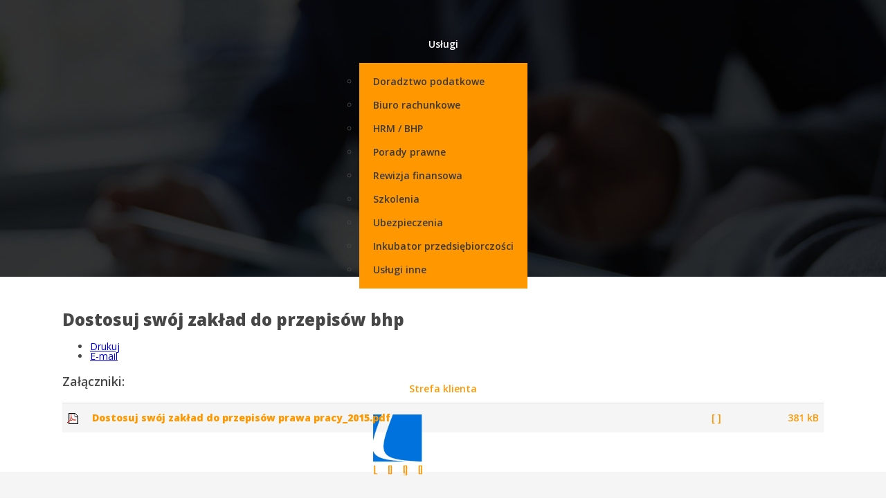

--- FILE ---
content_type: text/html; charset=utf-8
request_url: https://grupa-logo.pl/strefa-klienta/45-szkolenie-okresowe
body_size: 3636
content:
<!DOCTYPE html>
<html xmlns="http://www.w3.org/1999/xhtml" lang="pl-pl">
<head>
<base href="https://grupa-logo.pl/strefa-klienta/45-szkolenie-okresowe" />
	<meta http-equiv="content-type" content="text/html; charset=utf-8" />
	<meta name="keywords" content="Grupa Logo" />
	<meta name="rights" content="Grupa Logo" />
	<meta name="author" content="Super User" />
	<meta name="description" content="Grupa Logo" />
	<meta name="generator" content="dżumla" />
	<title>Dostosuj swój zakład do przepisów bhp</title>
	<link href="/media/system/css/modal.css?2eff2844cf59b3d2d9ba25b39e4f8f92" rel="stylesheet" type="text/css" />
	<link href="/media/com_attachments/css/attachments_hide.css" rel="stylesheet" type="text/css" />
	<link href="/media/com_attachments/css/attachments_list.css" rel="stylesheet" type="text/css" />
	<link href="/templates/grupalogo/fancybox/jquery.fancybox.css" rel="stylesheet" type="text/css" />
	<link href="/templates/grupalogo/css/owl.carousel.css" rel="stylesheet" type="text/css" />
	<link href="/templates/grupalogo/css/animate.css" rel="stylesheet" type="text/css" />
	<link href="/templates/grupalogo/css/reset.css" rel="stylesheet" type="text/css" />
	<link href="/templates/grupalogo/css/tooltip.css" rel="stylesheet" type="text/css" />
	<link href="/templates/grupalogo/css/grupalogo.css" rel="stylesheet" type="text/css" />
	<link href="https://grupa-logo.pl/modules/mod_ext_superfish_menu/assets/css/superfish.css" rel="stylesheet" type="text/css" />
	<script type="application/json" class="joomla-script-options new">{"csrf.token":"b11bad1888bd497d8ed88e5de1e0aa75","system.paths":{"root":"","base":""}}</script>
	<script src="/media/system/js/mootools-core.js?2eff2844cf59b3d2d9ba25b39e4f8f92" type="text/javascript"></script>
	<script src="/media/system/js/core.js?2eff2844cf59b3d2d9ba25b39e4f8f92" type="text/javascript"></script>
	<script src="/media/system/js/mootools-more.js?2eff2844cf59b3d2d9ba25b39e4f8f92" type="text/javascript"></script>
	<script src="/media/system/js/modal.js?2eff2844cf59b3d2d9ba25b39e4f8f92" type="text/javascript"></script>
	<script src="/media/jui/js/jquery.min.js?2eff2844cf59b3d2d9ba25b39e4f8f92" type="text/javascript"></script>
	<script src="/media/jui/js/jquery-noconflict.js?2eff2844cf59b3d2d9ba25b39e4f8f92" type="text/javascript"></script>
	<script src="/media/jui/js/jquery-migrate.min.js?2eff2844cf59b3d2d9ba25b39e4f8f92" type="text/javascript"></script>
	<script src="/media/com_attachments/js/attachments_refresh.js" type="text/javascript"></script>
	<script src="/media/system/js/caption.js?2eff2844cf59b3d2d9ba25b39e4f8f92" type="text/javascript"></script>
	<script src="/media/jui/js/bootstrap.min.js?2eff2844cf59b3d2d9ba25b39e4f8f92" type="text/javascript"></script>
	<script src="/templates/grupalogo/fancybox/jquery.fancybox.pack.js" type="text/javascript"></script>
	<script src="/templates/grupalogo/js/owl.carousel.min.js" type="text/javascript"></script>
	<script src="/templates/grupalogo/js/grupalogo.js" type="text/javascript"></script>
	<script type="text/javascript">

		jQuery(function($) {
			SqueezeBox.initialize({});
			initSqueezeBox();
			$(document).on('subform-row-add', initSqueezeBox);

			function initSqueezeBox(event, container)
			{
				SqueezeBox.assign($(container || document).find('a.modal').get(), {
					parse: 'rel'
				});
			}
		});

		window.jModalClose = function () {
			SqueezeBox.close();
		};

		// Add extra modal close functionality for tinyMCE-based editors
		document.onreadystatechange = function () {
			if (document.readyState == 'interactive' && typeof tinyMCE != 'undefined' && tinyMCE)
			{
				if (typeof window.jModalClose_no_tinyMCE === 'undefined')
				{
					window.jModalClose_no_tinyMCE = typeof(jModalClose) == 'function'  ?  jModalClose  :  false;

					jModalClose = function () {
						if (window.jModalClose_no_tinyMCE) window.jModalClose_no_tinyMCE.apply(this, arguments);
						tinyMCE.activeEditor.windowManager.close();
					};
				}

				if (typeof window.SqueezeBoxClose_no_tinyMCE === 'undefined')
				{
					if (typeof(SqueezeBox) == 'undefined')  SqueezeBox = {};
					window.SqueezeBoxClose_no_tinyMCE = typeof(SqueezeBox.close) == 'function'  ?  SqueezeBox.close  :  false;

					SqueezeBox.close = function () {
						if (window.SqueezeBoxClose_no_tinyMCE)  window.SqueezeBoxClose_no_tinyMCE.apply(this, arguments);
						tinyMCE.activeEditor.windowManager.close();
					};
				}
			}
		};
		jQuery(window).on('load',  function() {
				new JCaption('img.caption');
			});
	</script>
	<script type = "text/javascript" src = "https://grupa-logo.pl/modules/mod_ext_superfish_menu/assets/js/hoverIntent.js"></script>
	<script type = "text/javascript" src = "https://grupa-logo.pl/modules/mod_ext_superfish_menu/assets/js/superfish.js"></script>
	<script type = "text/javascript">if (jQuery) jQuery.noConflict();</script>

<meta name="viewport" content="width=device-width, initial-scale=1.0">
<link rel="stylesheet" media="only screen and (max-width: 1200px) and (min-width: 961px)" href="/templates/grupalogo/css/1200.css">
<link rel="stylesheet" media="only screen and (max-width: 960px) and (min-width: 769px)" href="/templates/grupalogo/css/960.css">
<link rel="stylesheet" media="only screen and (max-width: 768px) and (min-width: 481px)" href="/templates/grupalogo/css/768.css">
<link rel="stylesheet" media="only screen and (max-width: 480px)" href="/templates/grupalogo/css/480.css">
<script type="text/javascript">
var jbase_url = '';
</script>
</head>

<body>
	<div class="block-top">
		<div class="m-bar">
			<a class="m-logo" href="/"><img alt="Ochota na joge" src="/templates/grupalogo/images/grupalogo.png"/></a>
			<div class="m-menu"></div>
			<span class="m-switch"></span>
		</div>
				<div class="moduletable menu">
						
<ul class="nav sf-menu   ">
<li class="item-102 deeper parent"><a href="/uslugi" >Usługi</a><ul class="nav-child unstyled small"><li class="item-108"><a href="/uslugi/doradztwo-podatkowe" >Doradztwo podatkowe</a></li><li class="item-109"><a href="/uslugi/biuro-rachunkowe" >Biuro rachunkowe</a></li><li class="item-110"><a href="/uslugi/hrm-bhp" >HRM / BHP</a></li><li class="item-111"><a href="/uslugi/porady-prawne" >Porady prawne</a></li><li class="item-112"><a href="/uslugi/rewizja-finansowa" >Rewizja finansowa</a></li><li class="item-113"><a href="/uslugi/szkolenia" >Szkolenia</a></li><li class="item-114"><a href="/uslugi/ubezpieczenia" >Ubezpieczenia</a></li><li class="item-115"><a href="/uslugi/inkubator-przedsiebiorczosci" >Inkubator przedsiębiorczości</a></li><li class="item-116"><a href="/uslugi/uslugi-inne" >Usługi inne</a></li></ul></li><li class="item-103"><a href="/aktualnosci" >Aktualności</a></li><li class="item-121 current active"><a href="/strefa-klienta" >Strefa klienta</a></li><li class="item-101"><a class="logo" href="/" ><img src="/images/system/grupalogo.png" alt="Home" /><span class="image-title">Home</span> </a></li><li class="item-105"><a href="/cennik" >Cennik</a></li><li class="item-106"><a href="/dlaczego-outsourcing" >Dlaczego Outsourcing?</a></li><li class="item-107"><a href="/kontakt" >Kontakt</a></li></ul>

<script type="text/javascript"> 
   jQuery(document).ready(function(){ 
        jQuery("ul.sf-menu").superfish({ 
            animation:  {height:'show'},
            delay:      400,
			speed:      'fast',
						cssArrows: false        }); 
    }); 
</script>
<div style="clear: both;"></div>		</div>
	
		<div class="wrapper">
					<div class="moduletable banner">
						<ul class="category-module banner mod-list">
						<li>
									Grupa LOGO i Partnerzy				
				
				
				
				
				
									<p class="mod-articles-category-introtext">
						Rok założenia 1993					</p>
				
							</li>
					<li>
									Grupa LOGO Biznesowym Partnerem Roku				
				
				
				
				
				
									<p class="mod-articles-category-introtext">
						w kategorii Praktyka i Staż Roku 2019					</p>
				
							</li>
			</ul>
		</div>
	
					</div>
	</div>

		<div class="block-content">
		<div class="wrapper">
			<div id="system-message-container">
	</div>

			<div class="item-page" itemscope itemtype="https://schema.org/Article">
	<meta itemprop="inLanguage" content="pl-PL" />
	
		
			<div class="page-header">
					<h2 itemprop="name">
				Dostosuj swój zakład do przepisów bhp			</h2>
									</div>
							
<div class="icons">
	
					<div class="btn-group pull-right">
				<a class="btn dropdown-toggle" data-toggle="dropdown" href="#"> <span class="icon-cog"></span><span class="caret"></span> </a>
								<ul class="dropdown-menu">
											<li class="print-icon"> <a href="/strefa-klienta/45-szkolenie-okresowe?tmpl=component&amp;print=1&amp;layout=default" title="Wydrukuj artykuł < Dostosuj swój zakład do przepisów bhp >" onclick="window.open(this.href,'win2','status=no,toolbar=no,scrollbars=yes,titlebar=no,menubar=no,resizable=yes,width=640,height=480,directories=no,location=no'); return false;" rel="nofollow">	Drukuj</a> </li>
																<li class="email-icon"> <a href="/component/mailto/?tmpl=component&amp;template=grupalogo&amp;link=634e70c4c1fa58a4f039e7ddf7f44ffec318676c" title="Wyślij link na adres e-mail" onclick="window.open(this.href,'win2','width=400,height=450,menubar=yes,resizable=yes'); return false;" rel="nofollow">	E-mail</a> </li>
														</ul>
			</div>
		
	</div>
			
	
	
				
								<div class="page-content" itemprop="articleBody">
		 <div class="attachmentsContainer">

<div class="attachmentsList" id="attachmentsList_com_content_article_45">
<table>
<caption>Załączniki:</caption>
<tbody>
<tr class="odd"><td class="at_filename"><a class="at_icon" href="https://grupa-logo.pl/attachments/article/45/Dostosuj swój zakład do przepisów prawa pracy_2015.pdf" target="_blank" title="Pobierz plik (Dostosuj swój zakład do przepisów prawa pracy_2015.pdf)"><img src="/media/com_attachments/images/file_icons/pdf.gif" alt="Pobierz plik (Dostosuj swój zakład do przepisów prawa pracy_2015.pdf)" /></a><a class="at_url" href="https://grupa-logo.pl/attachments/article/45/Dostosuj swój zakład do przepisów prawa pracy_2015.pdf" target="_blank" title="Pobierz plik (Dostosuj swój zakład do przepisów prawa pracy_2015.pdf)">Dostosuj swój zakład do przepisów prawa pracy_2015.pdf</a></td><td class="at_description">[&nbsp;]</td><td class="at_file_size">381 kB</td></tr>
</tbody></table>
</div>

</div>
			</div>

	
							</div>

		</div>
	</div>
	
	<div class="block-footer">
		<div class="wrapper">
		<div class="page-content"><p><strong>LOGO</strong> skupia w sobie firmy, których oferta usług skierowana jest do małych i średnich przedsiębiorstw. Nasza oferta oparta jest na idei outsourcingu usług polegających na przekazaniu specjalistom z zewnątrz odpowiedzialności i wszystkich obowiązków wynikających z dziedzin nie związanych z podstawową działalnością firmy. Naszą działalność prowadzimy od 1993 roku.</p>
<p><strong>LOGO</strong> świadczy swoje usługi w zakresie księgowości, doradztwa podatkowego, doradztwa personalnego, płac, kadr, bezpieczeństwa i higieny pracy, ochrony przeciwpożarowej, pozyskiwania funduszy strukturalnych, audytów i innych usług związanych z prowadzeniem działalności gospodarczej.</p>
<p> </p>
<p><strong>LOGO</strong> organizuje od podstaw lub pomaga organizować oraz nadzoruje i przeprowadza audyty działających w siedzibie przedsiębiorcy komórek, których zadania są zgodne z ofertą LOGO (np. działy księgowości, płac i kadr, działy personalne, bhp). Nasi pracownicy to doradcy podatkowi, kwalifikowani księgowi, specjaliści d/s płac i kadr, specjaliści d/s bhp, inspektorzy ppoż.</p></div>		</div>
	</div>

	<div class="block-copyright">
		<div class="wrapper">
			<span class="cookies">Serwis wykorzystuje pliki cookies w celu zagwarantowania pełnej funkcjonalności. Możesz określić warunki przechowywania lub dostępu do plików cookies w Twojej przeglądarce.</span>
			<span class="copyright">Wszelkie prawa zastrzeżone © Grupa LOGO 2016</span>
			<div class="clear"></div>
		</div>
	</div>

	<div style="" ></div>
</body>

</html>

--- FILE ---
content_type: text/css
request_url: https://grupa-logo.pl/templates/grupalogo/css/reset.css
body_size: 488
content:
html, body, div, span, applet, object, iframe,
h1, h2, h3, h4, h5, h6, p, blockquote, pre,
a, abbr, acronym, address, cite, code,
del, dfn, em, font, img, ins, kbd, q, s, samp,
strike, sub, sup, tt, var,
dl, dt, dd, /*ol, ul, li,*/
fieldset, form, label, legend,
table, caption, tbody, tfoot, thead, tr, th, td {
	margin: 0;
	padding: 0;
	border: 0;
	outline: 0;
	font-weight: inherit;
	font-style: inherit;
	font-size: 100%;
	font-family: inherit;
	vertical-align: baseline;
}
/* remember to define focus styles! */
:focus {
	outline: 0;
}
body {
	line-height: 1;
	color: black;
	background: white;
}
/*ol, ul {
	list-style: none;
}*/
/* tables still need 'cellspacing="0"' in the markup */
table {
	border-collapse: separate;
	border-spacing: 0;
}
caption, th {
	text-align: left;
	font-weight: normal;
}
blockquote:before, blockquote:after,
q:before, q:after {
	content: "";
}
blockquote, q {
	quotes: "" "";
}

a img{ border:0; }
a, a:hover{ outline-style:none }
.clear, .clr, .clearfix{ clear:both }

/* ie input width fix */
input[type=submit], input[type=button], button{ *width:auto; *overflow:visible }
/* ie <h*> fix */
h1, h2, h3, h4, h5, h6{ *font-weight:normal }

input, select, textarea{
    -ms-box-sizing:content-box;
    -moz-box-sizing:content-box;
    box-sizing:content-box;
    -webkit-box-sizing:content-box;
}

--- FILE ---
content_type: text/css
request_url: https://grupa-logo.pl/templates/grupalogo/css/grupalogo.css
body_size: 2144
content:
@import url('https://fonts.googleapis.com/css?family=Open+Sans:400,300,600,800&subset=latin,latin-ext');

body { font-family: 'Open Sans', sans-serif; font-size: 14px; color: #474747 }

.wrapper { width: 1200px; margin: 0 auto; }

.block-top-home { height: 900px; background: transparent url('../images/body.jpg') no-repeat scroll center top; }
.block-top-home .wrapper { height: 770px; width: 1200px; margin: 0 auto; position: relative; }

.block-top { height: 400px; background: transparent url('../images/body.jpg') no-repeat scroll center center; }
.block-top .wrapper { height: 270px; width: 1200px; margin: 0 auto; position: relative; }

.moduletable.menu { text-align: center; background: transparent url('../images/menu.png') repeat scroll 0 0; width: 100%; }
.moduletable.menu > ul { list-style-type: none; margin: 0; padding: 0; display: inline-block; zoom: 1; *display: inline; }
.moduletable.menu > ul > li > a,
.moduletable.menu > ul > li > .separator { font-weight: 600; font-size: 14px; color: #ffffff; text-decoration: none; display: block; padding: 57px 20px 10px 20px; cursor: pointer; }
.moduletable.menu > ul > li > a.logo { width: 71px; height: 88px; padding: 20px; }
.moduletable.menu > ul > li > a.logo > .image-title { display: none; }
.moduletable.menu > ul > li > a:hover,
.moduletable.menu > ul > li > .separator:hover,
.moduletable.menu > ul > li.sfHover > .separator, 
.moduletable.menu > ul > li.active > a,
.moduletable.menu > ul > li.active > .separator { color: #ff9800; }
.moduletable.menu > ul ul { background-color: #ff9800; padding: 10px 0 10px 0; margin: 10px 0 0 0; text-align: left; }
.moduletable.menu > ul ul > li > a { white-space: nowrap; display: block; padding: 10px 20px; color: #3a3a3a; font-weight: 600; text-decoration: none; }

.m-bar { background: rgba(0, 0, 0, 0.9); width: 100%; position: relative; display: none; position: fixed; z-index: 9999; }
.m-logo { display: inline-block; padding: 10px }
.m-logo img { height: 60px; width: auto; }
.m-switch { display: block; width: 32px; height: 32px; background: transparent url('../images/ico-m-menu.png') no-repeat scroll 0 0; position: fixed; right: 24px; top: 24px; cursor: pointer; z-index: 999; }
.m-switch.active { background: transparent url('../images/ico-m-menu-active.png') no-repeat scroll 0 0; }
.m-menu { display: none; position: absolute; top: 0; left: 0; width: 100%; background: rgba(0, 0, 0, 1); }
.m-menu > ul { list-style-type: none; margin: 0; padding: 24px; }
.m-menu > ul ul { list-style-type: none; }
.m-menu ul li a,
.m-menu ul li span { color: #ffffff; text-decoration: none; font-family: 'montserratregular', sans-serif; padding: 5px 0; display: block; font-size: 17px; }

.moduletable.banner { position: absolute; width: 100%;}
.moduletable.banner ul { list-style-type: none; padding: 0; margin: 0; position: relative; }
.block-top-home .moduletable.banner { top: 150px; }
.block-top .moduletable.banner { top: 80px; }
.moduletable.banner li { font-size: 46px; font-weight: 800; color: #ffffff; display: block; margin-bottom: 10px; text-align: center; }
.moduletable.banner .mod-articles-category-introtext { font-size: 28px; font-weight: 300; color: #ffffff; line-height: 1.5em; }
.moduletable.banner .owl-dots { text-align: center; margin-top: 30px; }
.moduletable.banner .owl-dot { display: block; width: 11px; height: 11px; background: transparent url('../images/ico-dot.png') no-repeat scroll 0 0; display: inline-block; margin: 0 3px; }
.moduletable.banner .owl-dot.active { background: transparent url('../images/ico-dot-active.png') no-repeat scroll 0 0; }


.moduletable.services { position: absolute; bottom: 0; left: 0; width: 100%; }
.moduletable.services ul { list-style-type: none; margin: 0; padding: 0; }
.moduletable.services ul li { height: 383px; background: url('../images/services.png') no-repeat scroll left top; }
.moduletable.services ul li > .mod-articles-category-title { font-size: 24px; font-weight: 800; color: #fd9a00; text-decoration: none; display: block; padding: 50px }
.moduletable.services ul li > .mod-articles-category-introtext { color: #ffffff; line-height: 1.5em; padding: 0 50px 50px 50px; text-align: justify; }
.moduletable.services ul li > .mod-articles-category-readmore a { color: #fd9a00; text-decoration: none; font-weight: 600; position: absolute; left: 50px; bottom: 50px; }
.moduletable.services .owl-prev,
.moduletable.services .owl-next { display: block; text-indent: -9999px; width: 38px; height: 42px; position: absolute; top: 170px; }
.moduletable.services .owl-prev { background: transparent url('../images/ico-prev.png') no-repeat scroll 0 0; left: -10px; }
.moduletable.services .owl-next { background: transparent url('../images/ico-next.png') no-repeat scroll 0 0; right: -10px; }

.block-content { background-color: #ffffff; }

.category-list { padding: 50px; }
.category-list h2 { font-weight: 800; font-size: 24px; margin-bottom: 20px; }
.category-list ul { margin: 0; padding: 0; list-style-type: none; overflow: hidden; }
.category-list.cols3 ul li { width: 32%; float: left; margin: 5px 5px 0 5px; }
.category-list ul li a { color: #ff9800; text-decoration: none; background-color: #f5f5f5; border: 1px #ddd solid; margin-bottom: 10px; padding: 20px; display: block; }

.blog { padding: 50px; }
.blog h2 { font-weight: 800; font-size: 24px; margin-bottom: 20px; }
.blog .item { background-color: #f5f5f5; border: 1px #ddd solid; margin-bottom: 10px; padding: 20px 20px 0 20px; }
.blog .item .page-header h2 { font-weight: 600; font-size: 18px; margin-bottom: 3px; }
.blog .item .page-header h2 a { color: #ff9800; text-decoration: none; }
.blog .item .article-info-term { display: none; }
.blog .item .create { margin-bottom: 20px; font-size: 11px; }
.blog .item a { color: #ff9800; text-decoration: none; }
.blog .item p { line-height: 1.5em; margin-bottom: 20px; }
.blog .item .attachmentsContainer { display: none; }

.item-page { padding: 50px; }
.page-header h2 { font-weight: 800; font-size: 24px; margin-bottom: 20px; }
/*.page-content { -webkit-column-count: 2; -moz-column-count: 2; column-count: 2; -webkit-column-gap: 70px; -moz-column-gap: 70px; column-gap: 70px; }*/
.item-page .article-info-term { display: none; }
.item-page .create { margin-bottom: 20px; font-size: 11px; }
.page-content h1,
.page-content h2,
.page-content h3,
.page-content h4,
.page-content h5,
.page-content h6 { font-weight: 600; font-size: 18px; margin-bottom: 20px; }
.page-content p { color: #474747; line-height: 1.5em; margin-bottom: 20px; text-align: justify; }
.page-content ul { margin-bottom: 20px; }
.page-content li { line-height: 1.5em; text-align: justify; }
.page-content a { color: #ff9800; text-decoration: none; }
.page-content hr { background-color: #ddd; border: none; height: 1px; margin-bottom: 20px; }

.moduletable.gmap { width: 50%; float: right; }

.moduletable.login { /*background-color: #fafafa; padding: 20px;*/ margin-top: 20px; }
.moduletable.login .pretext { line-height: 1.5em; margin-bottom: 20px; }
.moduletable.login .control-group { clear: both; margin-bottom: 10px; overflow: hidden; }
.moduletable.login label { display: inline-block; display: -moz-inline-stack; width: 150px; }
.moduletable.login input { font-family: 'montserratregular', sans-serif; font-size: 13px; border: 1px solid #DADADA; border-radius: 4px; box-shadow: 0 1px 1px rgba(0, 0, 0, 0.075) inset; padding: 6px 9px; vertical-align: middle }
.moduletable.login .unstyled { display: none; }
.moduletable.login .btn-primary { margin-left: 150px; background-color: #f29408; color: #ffffff; font-weight: 800; border: none; padding: 5px 12px; border-radius: 4px; cursor: pointer; }
.moduletable.login .logout-button .btn-primary { margin-left: 0; }

div.attachmentsList table, div.attachmentsList table { font-size: 100%; font-weight: 400; border: none; }
div.attachmentsList caption, div.attachmentsList caption { margin-bottom: 20px; font-size: 18px; font-weight: 600; }
div.attachmentsList table tbody td, div.attachmentsList table tbody td { padding: 10px; }
div.attachmentsList a.at_icon, div.attachmentsList a.at_icon { padding-right: 20px; }

div.attachmentsList table a, div.attachmentsList table a { font-weight: 800; }
div.attachmentsList a.at_url:hover { color: #ff9800; text-decoration: none; }

/*.control-group .control-label { float: left; }
.control-group .control-label label { display: block; margin-top: 8px; width: 150px; }
.control-group .controls { float: left; }
.control-group .controls button {  }*/

.block-footer { background-color: #f5f5f5; }
.block-footer .page-content { -webkit-column-count: 3; -moz-column-count: 3; column-count: 3; -webkit-column-gap: 100px; -moz-column-gap: 100px; column-gap: 100px; padding: 50px; }

.block-copyright { padding: 40px 0; }
.block-copyright .cookies { float: left; display: block; width: 45%; padding: 10px 0 10px 50px; font-size: 14px; font-weight: 600; background: transparent url('../images/ico-cookie.png') no-repeat scroll left center; }
.block-copyright .copyright { float: right; }

.form-default { background-color: #f7f7f7; padding: 30px; }
.form-default h3 { font-weight: 800; font-size: 24px; margin-bottom: 20px; }
.form-default h4 {  }
.form-default p:last-child { margin-bottom: 0; }
.form-default sup { margin-left: 3px; }
.form-default input[type="text"],
.form-default input[type="password"],
.form-default input[type="email"],
.form-default select,
.form-default textarea { font-family: 'montserratregular', sans-serif; font-size: 13px; border: 1px solid #DADADA; border-radius: 4px; box-shadow: 0 1px 1px rgba(0, 0, 0, 0.075) inset; padding: 6px 9px; vertical-align: middle; width: 40% }
.form-default textarea {  }
.form-default input.small { width: 20%; margin-right: 10px; }
.form-default .btn-primary { background-color: #f29408; color: #ffffff; font-weight: 800; border: none; padding: 5px 12px; border-radius: 4px; cursor: pointer; }
.form-default .addrow,
.form-default .removerow { font-weight: 800; font-size: 30px; vertical-align: middle; }
.form-default .message { color: #f29408; font-weight: 800; }
/*.form-default ::-webkit-input-placeholder { color: #555; }
.form-default :-moz-placeholder { color: #555; opacity: 1; }
.form-default ::-moz-placeholder { color: #555; opacity: 1; }
.form-default :-ms-input-placeholder { color: #555; }
.form-default :placeholder-shown { color: #555; }*/

.table-portal { margin-bottom: 15px; width: 100%; background-color: #ffffff; border: 1px #ddd solid; border-top: 0px; }
.table-portal td { padding: 7px; }
.table-portal td p:last-child,
.table-portal td h3 { margin-bottom: 0; }
.table-portal .thead td { background-color: #f5f5f5 !important; font-weight: 600; text-decoration: none; color: #ff9800; padding: 10px 7px; }
.table-portal .todd td { background-color: #ffffff; border-top: 1px #ddd solid; }

--- FILE ---
content_type: text/css
request_url: https://grupa-logo.pl/templates/grupalogo/css/1200.css
body_size: -27
content:
.wrapper { width: 900px !important; }
.block-top-home .wrapper { width: 100% !important; }

.moduletable.services .owl-prev { left: 5px; }
.moduletable.services .owl-next { right: 5px; }

.moduletable.gmap { width: 40%; float: right; }
.moduletable.gmap iframe { width: 100%; }

.block-footer .page-content { -webkit-column-count: 1; -moz-column-count: 1; column-count: 1; }

--- FILE ---
content_type: text/css
request_url: https://grupa-logo.pl/templates/grupalogo/css/960.css
body_size: 289
content:
.wrapper { width: 709px !important; }

.block-top-home { height: 770px; }
.block-top-home .wrapper { width: 100% !important; }
.block-top-home .moduletable.banner { top: 170px; }

.block-top .moduletable.banner { top: 170px; }

.moduletable.banner li { font-size: 36px; }
.moduletable.banner .mod-articles-category-introtext { font-size: 21px; }

.moduletable.menu { display: none; }
.m-bar { display: block; }

.moduletable.services .owl-prev { left: 5px; }
.moduletable.services .owl-next { right: 5px; }

.item-page,
.blog,
.category-list { padding: 20px 0; }

.category-list.cols3 ul li { width: 100%; box-sizing: border-box; margin: 0 0 10px 0; }

.moduletable.gmap { width: 100%; float: none; }
.moduletable.gmap iframe { width: 100%; }

.block-footer .page-content { -webkit-column-count: 1; -moz-column-count: 1; column-count: 1; padding: 40px 0; }

.block-copyright .cookies { float: none; border: none; width: auto; }
.block-copyright .cookies span { padding-right: 0; }
.block-copyright .copyright { display: block; float: none; width: auto; text-align: center; margin-top: 40px; }

.form-default { padding: 10px; }
.form-default p { text-align: left; }
.form-default input[type="text"],
.form-default input[type="password"],
.form-default input[type="email"],
.form-default select,
.form-default textarea { box-sizing: border-box; width: 100%; margin-bottom: 3px; }

--- FILE ---
content_type: text/css
request_url: https://grupa-logo.pl/templates/grupalogo/css/768.css
body_size: 284
content:
.wrapper { width: 90% !important; }

.block-top-home { height: 770px; }
.block-top-home .wrapper { width: 100% !important; }
.block-top-home .moduletable.banner { top: 170px; }

.block-top .moduletable.banner { top: 170px; }

.moduletable.banner li { font-size: 26px; }
.moduletable.banner .mod-articles-category-introtext { font-size: 16px; }

.moduletable.menu { display: none; }
.m-bar { display: block; }

.moduletable.services .owl-prev { left: 5px; }
.moduletable.services .owl-next { right: 5px; }

.item-page,
.blog,
.category-list { padding: 20px 0; }

.category-list.cols3 ul li { width: 100%; box-sizing: border-box; margin: 0 0 10px 0; }

.moduletable.gmap { width: 100%; float: none; }
.moduletable.gmap iframe { width: 100%; }

.block-footer .page-content { -webkit-column-count: 1; -moz-column-count: 1; column-count: 1; padding: 20px 0; }

.block-copyright .cookies { float: none; border: none; width: auto; }
.block-copyright .cookies span { padding-right: 0; }
.block-copyright .copyright { display: block; float: none; width: auto; text-align: center; margin-top: 40px; }

.form-default { padding: 10px; }
.form-default p { text-align: left; }
.form-default input[type="text"],
.form-default input[type="password"],
.form-default input[type="email"],
.form-default select,
.form-default textarea { box-sizing: border-box; width: 100%; margin-bottom: 3px; }

--- FILE ---
content_type: text/css
request_url: https://grupa-logo.pl/templates/grupalogo/css/480.css
body_size: 340
content:
.wrapper { width: 90% !important; }

.block-top-home { height: 570px; }
.block-top-home .wrapper { width: 100% !important; height: 570px; }
.block-top-home .moduletable.banner { top: 170px; }

.block-top .moduletable.banner { top: 170px; }

.moduletable.banner li { font-size: 26px; padding: 0 10px; }
.moduletable.banner .mod-articles-category-introtext { font-size: 16px; }

.moduletable.menu { display: none; }
.m-bar { display: block; }

.moduletable.services ul li { height: 190px; }
.moduletable.services ul li > .mod-articles-category-title { text-align: center; }
.moduletable.services ul li > .mod-articles-category-introtext { display: none; }
.moduletable.services ul li > .mod-articles-category-readmore a { text-align: center; width: 100%; left: 0; }
.moduletable.services .owl-prev { left: 5px; top: 75px; }
.moduletable.services .owl-next { right: 5px; top: 75px; }

.item-page,
.blog,
.category-list { padding: 20px 0; }

.category-list.cols3 ul li { width: 100%; box-sizing: border-box; margin: 0 0 10px 0; }

.moduletable.gmap { width: 100%; float: none; }
.moduletable.gmap iframe { width: 100%; }

.block-footer .page-content { -webkit-column-count: 1; -moz-column-count: 1; column-count: 1; padding: 20px 0; }

.block-copyright .cookies { float: none; border: none; width: auto; }
.block-copyright .cookies span { padding-right: 0; }
.block-copyright .copyright { display: block; float: none; width: auto; text-align: center; margin-top: 40px; }

.form-default { padding: 10px; }
.form-default p { text-align: left; }
.form-default input[type="text"],
.form-default input[type="password"],
.form-default input[type="email"],
.form-default select,
.form-default textarea { box-sizing: border-box; width: 100%; margin-bottom: 3px; }

--- FILE ---
content_type: application/javascript
request_url: https://grupa-logo.pl/templates/grupalogo/js/grupalogo.js
body_size: 550
content:
jQuery(document).ready(function()
{
	var owl = jQuery('.moduletable.banner ul').owlCarousel(
	{
		items: 1,
		nav: false,
		dots : true,
		loop: true,
		autoplay: true,
		autoplaySpeed: 4500,
		animateOut: 'fadeOut',
		animateIn: 'fadeIn'
	});

	jQuery('.moduletable.services ul').owlCarousel(
	{
		nav: true,
		dots : false,
		loop: true,
		margin: 1,
		autoplay: false,
		autoplaySpeed: 4500,
		responsive:{
	        0:{
	            items:1
	        },
	        480:{
	            items:1
	        },
	        768:{
	            items:2
	        },
	        960:{
	        	items:2
	        },
	        1200:{
	        	items:3
	        }
	    }
	});

	jQuery('.AjxSendSub .addrow').on('click', function(){
		jQuery('.AjxSendSub input.before').before('<p><input type="text" name="pname[]" placeholder="Imię Nazwisko" class="small" /><input type="text" name="padres[]" placeholder="Adres" class="small" /><input type="text" name="ptel[]" placeholder="Telefon" class="small" /><input type="text" name="pemail[]" placeholder="E-mail" class="small" /><a class="removerow" href="javascript:void(0);" >-</a></p>')
		jQuery('.AjxSendSub .removerow').on('click', function(){
			jQuery(this).parent().remove();
		});
	});

	jQuery('.AjxSendSub input.company').hide();
	jQuery('.AjxSendSub input.iscompany').click(function() {
	    if(jQuery('.AjxSendSub input.iscompany').is(":checked"))
	        jQuery('.AjxSendSub input.company').show();
	    else
	        jQuery('.AjxSendSub input.company').hide();
	});

	jQuery('.page-content table').addClass('table-portal');
	jQuery('.page-content table tr:nth-child(odd)').addClass('todd');
	jQuery('.page-content table tr:nth-child(even)').addClass('teven');
	jQuery('.page-content table tr:nth-child(1)').addClass('thead');
	
    jQuery(function()
    {
        var menumain = jQuery('.moduletable.menu ul').html();
        jQuery('.m-menu').append('<ul>'+menumain+'</ul>');
        //jQuery('.m-menu ul ul').show().css('visibility', 'visible');
        jQuery('.m-menu li a.logo').parent().remove();
    });

    jQuery('.m-switch').click(function()
    {
    	jQuery(this).toggleClass('active');
        jQuery('.m-menu').slideToggle('fast', function()
        {
        });
    });
});
jQuery.noConflict();